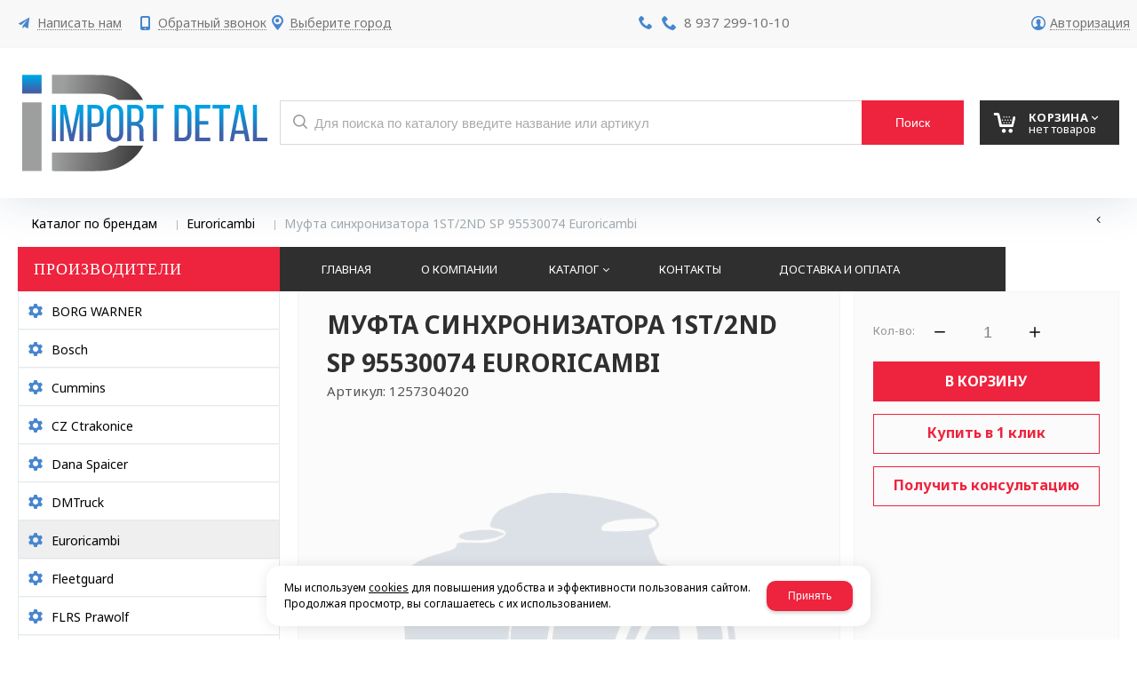

--- FILE ---
content_type: text/html; charset=utf-8
request_url: https://import-detal.ru/catalog/Euroricambi/mufta-sinhronizatora-1ST2ND-SP-95530074-Euroricambi-b548d06d.html
body_size: 13266
content:

<!DOCTYPE html>
<html lang="ru" prefix="og: http://ogp.me/ns#">
<head>
    <meta charset="utf-8">
	<title>Муфта синхронизатора 1ST/2ND SP 95530074 Euroricambi / Euroricambi / Каталог по брендам / Импорт Деталь</title>
	
	
		
		<meta name="robots" content="index, follow" />
        <meta name="yandex" content="index, follow" />
        <meta name="googlebot" content="index, follow" />
		<meta name='Description' content=''>
	<meta name='Keywords' content=''>

	
	<meta name="format-detection" content="telephone=no">

	<meta property="og:locale" content="ru_RU" />
	<meta property='og:type' content='website'/>
   	<meta property='og:url' content='https://import-detal.ru/catalog/Euroricambi/mufta-sinhronizatora-1ST2ND-SP-95530074-Euroricambi-b548d06d.html'/>

	
	<meta property='og:title' content='Муфта синхронизатора 1ST/2ND SP 95530074 Euroricambi' />
	
		
	<meta name='viewport' content='width=device-width,initial-scale=1.0'>	
	<link rel='icon' href='/a/importdetalru/files/favicon.png' type='image/x-icon'><link rel='shortcut icon' href='/a/importdetalru/files/favicon.png' type='image/x-icon'>

	

		<link rel="canonical" href="https://import-detal.ru/catalog/Euroricambi/mufta-sinhronizatora-1ST2ND-SP-95530074-Euroricambi-b548d06d.html"/>
	<script src="/js/jquery-2.1.4.min.js"></script>
	
	<meta name="yandex-verification" content="4ddaecdaa80be84e" />
<meta name="google-site-verification" content="X1HgZoEweTiJef3GN9kxsFtGeqCk87Ef0ttGrz6Q1Vg" />
<!-- Global site tag (gtag.js) - Google Analytics -->
<script async src="https://www.googletagmanager.com/gtag/js?id=UA-107710545-35"></script>
<script>
  window.dataLayer = window.dataLayer || [];
  function gtag(){dataLayer.push(arguments);}
  gtag('js', new Date());

  gtag('config', 'UA-107710545-35');
</script>
	<link href='/css/bannerslider.css' rel='Stylesheet' type='text/css'>	<LINK href='/css/grid1000.css' rel='Stylesheet' type='text/css'>
	<LINK href='/css/grid1200.css' media='screen and (min-width:1280px)' rel='Stylesheet' type='text/css'>	<link href="//import-detal.ru/css/style.css?v=1758701225" rel='Stylesheet' type='text/css'>
	<LINK href='/css/mobile.css?v=1746445220' media="screen and (max-width:780px)" rel='Stylesheet' type='text/css'>	<LINK href='/a/importdetalru/bc_custom.min.css?v=1747232302' rel='Stylesheet' type='text/css'>

	
	<meta name='theme-color' content='#ee233d'>
</head>


<body data-metrikaid='46651578' data-sub='272688' data-catalogue='112' data-class='2001' data-nc_ctpl='' data-kopeek='1'  class='page272688obj class2001obj pageobj shema1  subdiv-catalog subdiv-Euroricambi this-Euroricambi sitew1200  notauth  innerpage st112 page272688 item5016246 class2001 level2 targcookie nocity left-have design-no editor-2'>
	<!--<div id="page-preloader"></div>-->
	<section id='mobile-panel' class='mobyes mainmenubg mpanel-linemenu'>
				<div class='mpanel-first'>
					<div class='mpanel-item mpanel-menu' onclick='load.clickItem("#mobile-menu")'><span>меню</span></div>
				</div>
				<div class='mpanel-second'>
					<div class='mpanel-item mpanel-info'></div>
					<div class='mpanel-item mpanel-search' onclick='load.clickItem("#mobile-search")'></div>
					
					<div class='mpanel-item mpanel-cart '>
					<span class='mpanel-cart-count'>0</span>
				</div>
				</div>
			</section>
			<section id='mobile-menu' class='mobyes'>
					<div class='menu-close' onclick='load.itemClose("#mobile-menu")'>✕</div>
					<div class='mobile-menu-body' data-loaditem='/bc/modules/default/index.php?user_action=mobile_menu'>
						
					</div>
				</section>
			
			
			<section id='mobile-search' class='mainmenubg mobyes'>
							<form rel='nofollow' action='/search/' method='get' >
								<div class='msearch-clear '>✕</div>
								<span class='msearch-input'>
									<input value='' type='text' name='find' placeholder='Искать товары' autocomplete='off'>
								</span>
								<span class='msearch-btn'><input type='submit' class='submit' value='Поиск'></span>
							</form>
						</section>	<div id='site'>
		<div class='topfix'></div>
		<div id='main'>

			<section data-zone='3549' data-name='Меню' id='zone7' data-id='7' class='zone cb'><div 0 class='zone-bg ' ></div><div class='container container_12  cb'><section class='blocks  grid_4  type-block-3 menu-type- notitle blk_nomarg_head blk_nomarg_cont blk_nomarg_cont_lr_b blk_nomarg_cont_lr_h start ' data-prior='0' data-blockid='16' id='block16' data-width='4' data-sub='18158' data-admid='8664' data-cc='18429' ><article class='cb blk_body'><div class='blk_body_wrap'><div class='cb tel_links'>

		

		

		
		<div class='tel_lnk_btn'>

			
				<div class='regper_link iconsCol icons i_sendmail'>
					<a rel='nofollow' href='#feedback' data-lc-href='/feedback/?isNaked=1' class='link-feedback' title='Написать нам' data-rel='lightcase' data-maxwidth='380' data-groupclass='feedback modal-form' data-metr='mailtoplink'>Написать нам</a>
				</div>
			

			
				<div class='regper_link iconsCol icons i_call'>
					<a rel='nofollow' href='#' data-lc-href='/callme/?isNaked=1' class='link-callme' title='Обратный звонок' data-rel='lightcase' data-maxwidth='390' data-groupclass='callme modal-form' data-metr='calltoplink'>Обратный звонок</a>
				</div>
			

			
				<div class='regper_link iconsCol icons i_city'><a
				href='#' data-lc-href='/bc/modules/default/index.php?user_action=citylist'
				title='Выберите город'
				data-rel='lightcase'
				class='targeting-a '
				data-maxwidth='300'
				data-groupclass='modal-targeting targeting-min modal-nopadding'
			>Выберите город</a></div>
			


			

			

			
		</div>
		

	</div></div></article></section><!-- /not cache 16 --><section class='blocks  grid_4  type-block-3 menu-type- notitle blk_nomarg_head blk_nomarg_cont blk_nomarg_cont_lr_b blk_nomarg_cont_lr_h' data-prior='1' data-blockid='17' id='block17' data-width='4' data-sub='18158' data-admid='8665' data-cc='18429' ><article class='cb blk_body'><div class='blk_body_wrap'><div class='cb tel_links'>

		

		
			<div class='tel_lnk_phone cb'>
				<div class='tel_lp_item icons iconsCol i_tel'><a href='tel:89372991010' class='link-tel-1' data-metr='headphone'> 8 937 299-10-10</a>
				</div>

				

			</div>

		

	</div></div></article></section><!-- /not cache 17 --><section class='blocks  grid_4  type-block-3 menu-type- notitle blk_nomarg_cont_lr_b blk_nomarg_cont_lr_h end ' data-prior='2' data-blockid='36' id='block36' data-width='4' data-sub='18158' data-admid='8680' data-cc='18429' ><article class='cb blk_body'><div class='blk_body_wrap'><div class='cb tel_links'>

		

		

		
		<div class='tel_lnk_btn'>

			

			

			


			
				<div class='regper_link iconsCol icons i_user2'>
					<a rel='nofollow' href='#' data-lc-href='/profile/?isNaked=1' title='Вход' data-rel='lightcase' data-maxwidth='320' data-groupclass='login'>Авторизация</a>
				</div>
			

			

			
		</div>
		

	</div></div></article></section><!-- /not cache 36 --></div></section><section data-zone='3558' data-name='Шапка' id='zone1' data-id='1' class='zone cb zone-fixtop'><div 0 class='zone-bg ' ></div><header id='header' class='container container_12  cb'><section class='blocks  grid_3  type-block-1 menu-type- class2047 notitle blk_nomarg_head blk_nomarg_cont blk_nomarg_cont_lr_b blk_nomarg_cont_lr_h start ' data-prior='7' data-blockid='15' id='block15' data-width='3' data-sub='18158' data-admid='8663' data-cc='18429' ><article class='cb blk_body'><div class='blk_body_wrap'><div class=txt>
<div class="obj  obj320">    <a href='/' class='logosite'>
              <div class='logo-img'>
            <img src='/a/importdetalru/files/18184/18454/logo1.svg' alt='Импорт Деталь'>
        </div>
              </a>
  </div>

</div></div></article></section><!-- /not cache 15 --><section class='blocks  smallcart grid_2  basket_mini_open_border_solid type-block-1 menu-type- class2005 nc2006 notitle blk_nomarg_head blk_nomarg_cont blk_nomarg_cont_lr_b blk_nomarg_cont_lr_h' data-prior='8' data-blockid='5' id='block5' data-width='2' data-sub='18158' data-admid='8654' data-cc='18429' ><article class='cb blk_body'><div class='blk_body_wrap'><div class='basket_mini' data-minicart='1'>
			<div class='basket_mini_rel'>
                <a rel='nofollow' href='/cart/' class='basket_mini_open  '>
				    <div class='basket_mini_a'>
                        <span class='icons iconsCol i_cart1 basket_m_button'>Корзина</span>
                        <span class='none minicartCount2'>0</span>
                    </div>
				    <span class='basket_m_price'>нет товаров</span>
                </a>
				<div class='basket_m_spisok' style='white-space:nowrap;'><div class='basket_m_spisok2'>
					Вы можете положить сюда<br>товары из <a href='/catalog/'>каталог</a>
				</div></div>
			</div>
		</div>
</div></article></section><!-- /not cache 5 --><section class='blocks  grid_7  type-block-1 menu-type- blk-search class2001 nc2019 notitle blk_padding blk_nomarg_cont end ' data-prior='9' data-blockid='33' id='block33' data-width='7' data-sub='18158' data-admid='8677' data-cc='18429' ><article class='cb blk_body'><div class='blk_body_wrap'>  <div class="header_search">
    <form class='searchform  iconsCol' action='/search/' method='get'
      >
      <div class='searchform-inp'>
        <input class='inp' value='' type=text autocomplete="off" name=find
          placeholder='Для поиска по каталогу введите название или артикул'>
      </div>
      <span class="btn-strt search_btn"><input type=submit class=submit
          value='Поиск'></span>

          </form>
  </div>
</div></article></section><!-- /not cache 33 --></header></section>
			<section id='center'>
				<div class='centerwrap container container_12'>

				<section class='line_info'><ul class='xleb' itemscope itemtype='http://schema.org/BreadcrumbList'><li class='xleb-item --/catalog/--'>
	<span itemscope='' itemprop='itemListElement' itemtype='http://schema.org/ListItem'>
		<span itemprop='name'>
			<a href='/catalog/' itemprop='item'>Каталог по брендам<span class='xleb-close'></span></a>
		</span>
		<meta itemprop='position' content='1'>
	</span>
</li><li class='xleb-item --/catalog/Euroricambi/--'>
	<span itemscope='' itemprop='itemListElement' itemtype='http://schema.org/ListItem'>
		<span itemprop='name'>
			<a href='/catalog/Euroricambi/' itemprop='item'>Euroricambi<span class='xleb-close'></span></a>
		</span>
		<meta itemprop='position' content='2'>
	</span>
</li><li class='xleb-item'>
	<span itemscope='' itemprop='itemListElement' itemtype='http://schema.org/ListItem'>
		<span itemprop='name'>
			<link href='/catalog/Euroricambi/mufta-sinhronizatora-1ST2ND-SP-95530074-Euroricambi-b548d06d.html' itemprop='item'>
			Муфта синхронизатора 1ST/2ND SP 95530074 Euroricambi<span class='xleb-close'></span>
		</span>
		<meta itemprop='position' content='3'>
	</span>
</li></ul><span>
								<a href='/catalog/Euroricambi/' class='back_catalog icons i_left'>
									
								</a>
							</span></section>
				
				<section id='sidebar' data-zone='3553' data-id='2' data-width='3' data-name='Зона слева' class='zone zone2 grid_3 start'><div class='container-zone'><section class='blocks  grid_3  type-block-2 menu-type-20 submenublock thismenu submenutype20 nomob blk-menu-left blk_nomarg_head blk_nomarg_cont blk_nomarg_cont_lr_b blk_nomarg_cont_lr_h start end ' data-prior='11' data-blockid='11' id='block11' data-width='3' data-sub='18158' data-admid='8659' data-cc='18429' ><header class='blk_head '>
								<div class='h2'>ПРОИЗВОДИТЕЛИ</div>
								</header><article class='cb blk_body'><div class='blk_body_wrap'><ul class='menu-img-no menu-dashed-no menu-decoration-no menu_catalog'><li class=' lang_true sub162409'>
							<a data-o='0' data-sub='162409' href='/catalog/BORG-WARNER/'>
								
								<span class='menu_title'><span class='menu-tit'>BORG WARNER</span><span class='menu-sub'></span></span>
								<span class='menu_arrow'></span>
							</a></li><li class=' lang_true sub22374'>
							<a data-o='0' data-sub='22374' href='/catalog/Bosch/'>
								
								<span class='menu_title'><span class='menu-tit'>Bosch</span><span class='menu-sub'></span></span>
								<span class='menu_arrow'></span>
							</a></li><li class=' lang_true sub22375'>
							<a data-o='0' data-sub='22375' href='/catalog/Cummins/'>
								
								<span class='menu_title'><span class='menu-tit'>Cummins</span><span class='menu-sub'></span></span>
								<span class='menu_arrow'></span>
							</a></li><li class=' lang_true sub22376'>
							<a data-o='0' data-sub='22376' href='/catalog/CZ-Ctrakonice/'>
								
								<span class='menu_title'><span class='menu-tit'>CZ Ctrakonice</span><span class='menu-sub'></span></span>
								<span class='menu_arrow'></span>
							</a></li><li class=' lang_true sub277649'>
							<a data-o='0' data-sub='277649' href='/catalog/Dana-Spaicer/'>
								
								<span class='menu_title'><span class='menu-tit'>Dana Spaicer</span><span class='menu-sub'></span></span>
								<span class='menu_arrow'></span>
							</a></li><li class=' lang_true sub267972'>
							<a data-o='0' data-sub='267972' href='/catalog/DMTruck/'>
								
								<span class='menu_title'><span class='menu-tit'>DMTruck</span><span class='menu-sub'></span></span>
								<span class='menu_arrow'></span>
							</a></li><li class='active sub272688'>
							<a data-o='0' data-sub='272688' href='/catalog/Euroricambi/'>
								
								<span class='menu_title'><span class='menu-tit'>Euroricambi</span><span class='menu-sub'></span></span>
								<span class='menu_arrow'></span>
							</a></li><li class=' lang_true sub22378'>
							<a data-o='0' data-sub='22378' href='/catalog/Fleetguard/'>
								
								<span class='menu_title'><span class='menu-tit'>Fleetguard</span><span class='menu-sub'></span></span>
								<span class='menu_arrow'></span>
							</a></li><li class=' lang_true sub22379'>
							<a data-o='0' data-sub='22379' href='/catalog/FLRS-Prawolf/'>
								
								<span class='menu_title'><span class='menu-tit'>FLRS Prawolf</span><span class='menu-sub'></span></span>
								<span class='menu_arrow'></span>
							</a></li><li class=' lang_true sub22380'>
							<a data-o='0' data-sub='22380' href='/catalog/Freudenberg-Simrit/'>
								
								<span class='menu_title'><span class='menu-tit'>Freudenberg Simrit</span><span class='menu-sub'></span></span>
								<span class='menu_arrow'></span>
							</a></li><li class=' lang_true sub22381'>
							<a data-o='0' data-sub='22381' href='/catalog/GWB/'>
								
								<span class='menu_title'><span class='menu-tit'>GWB</span><span class='menu-sub'></span></span>
								<span class='menu_arrow'></span>
							</a></li><li class=' lang_true sub22382'>
							<a data-o='0' data-sub='22382' href='/catalog/HALDEX/'>
								
								<span class='menu_title'><span class='menu-tit'>HALDEX</span><span class='menu-sub'></span></span>
								<span class='menu_arrow'></span>
							</a></li><li class=' lang_true sub22384'>
							<a data-o='0' data-sub='22384' href='/catalog/JOST/'>
								
								<span class='menu_title'><span class='menu-tit'>JOST</span><span class='menu-sub'></span></span>
								<span class='menu_arrow'></span>
							</a></li><li class=' lang_true sub22385'>
							<a data-o='0' data-sub='22385' href='/catalog/Kacmazlar/'>
								
								<span class='menu_title'><span class='menu-tit'>Kacmazlar</span><span class='menu-sub'></span></span>
								<span class='menu_arrow'></span>
							</a></li><li class=' lang_true sub22386'>
							<a data-o='0' data-sub='22386' href='/catalog/KNORR-BREMSE/'>
								
								<span class='menu_title'><span class='menu-tit'>KNORR-BREMSE</span><span class='menu-sub'></span></span>
								<span class='menu_arrow'></span>
							</a></li><li class=' lang_true sub22387'>
							<a data-o='0' data-sub='22387' href='/catalog/Kongsberg/'>
								
								<span class='menu_title'><span class='menu-tit'>Kongsberg</span><span class='menu-sub'></span></span>
								<span class='menu_arrow'></span>
							</a></li><li class=' lang_true sub22388'>
							<a data-o='0' data-sub='22388' href='/catalog/MADARA/'>
								
								<span class='menu_title'><span class='menu-tit'>MADARA</span><span class='menu-sub'></span></span>
								<span class='menu_arrow'></span>
							</a></li><li class=' lang_true sub22389'>
							<a data-o='0' data-sub='22389' href='/catalog/MANNHUMMEL/'>
								
								<span class='menu_title'><span class='menu-tit'>MANN+HUMMEL</span><span class='menu-sub'></span></span>
								<span class='menu_arrow'></span>
							</a></li><li class=' lang_true sub22390'>
							<a data-o='0' data-sub='22390' href='/catalog/MEI/'>
								
								<span class='menu_title'><span class='menu-tit'>MEI</span><span class='menu-sub'></span></span>
								<span class='menu_arrow'></span>
							</a></li><li class=' lang_true sub22391'>
							<a data-o='0' data-sub='22391' href='/catalog/Mercedes/'>
								
								<span class='menu_title'><span class='menu-tit'>Mercedes</span><span class='menu-sub'></span></span>
								<span class='menu_arrow'></span>
							</a></li><li class=' lang_true sub22392'>
							<a data-o='0' data-sub='22392' href='/catalog/OMFB/'>
								
								<span class='menu_title'><span class='menu-tit'>OMFB</span><span class='menu-sub'></span></span>
								<span class='menu_arrow'></span>
							</a></li><li class=' lang_true sub22394'>
							<a data-o='0' data-sub='22394' href='/catalog/RBL/'>
								
								<span class='menu_title'><span class='menu-tit'>RBL</span><span class='menu-sub'></span></span>
								<span class='menu_arrow'></span>
							</a></li><li class=' lang_true sub22395'>
							<a data-o='0' data-sub='22395' href='/catalog/Sachs/'>
								
								<span class='menu_title'><span class='menu-tit'>Sachs</span><span class='menu-sub'></span></span>
								<span class='menu_arrow'></span>
							</a></li><li class=' lang_true sub22396'>
							<a data-o='0' data-sub='22396' href='/catalog/Schwitzer/'>
								
								<span class='menu_title'><span class='menu-tit'>Schwitzer</span><span class='menu-sub'></span></span>
								<span class='menu_arrow'></span>
							</a></li><li class=' lang_true sub22397'>
							<a data-o='0' data-sub='22397' href='/catalog/Siemens/'>
								
								<span class='menu_title'><span class='menu-tit'>Siemens</span><span class='menu-sub'></span></span>
								<span class='menu_arrow'></span>
							</a></li><li class=' lang_true sub22402'>
							<a data-o='0' data-sub='22402' href='/catalog/TIRSAN-KARDAN/'>
								
								<span class='menu_title'><span class='menu-tit'>TIRSAN KARDAN</span><span class='menu-sub'></span></span>
								<span class='menu_arrow'></span>
							</a></li><li class=' lang_true sub22403'>
							<a data-o='0' data-sub='22403' href='/catalog/UFI-Filters-SpA/'>
								
								<span class='menu_title'><span class='menu-tit'>UFI Filters SpA</span><span class='menu-sub'></span></span>
								<span class='menu_arrow'></span>
							</a></li><li class=' lang_true sub22404'>
							<a data-o='0' data-sub='22404' href='/catalog/WABCO/'>
								
								<span class='menu_title'><span class='menu-tit'>WABCO</span><span class='menu-sub'></span></span>
								<span class='menu_arrow'></span>
							</a></li><li class=' lang_true sub22405'>
							<a data-o='0' data-sub='22405' href='/catalog/Williams-Controls/'>
								
								<span class='menu_title'><span class='menu-tit'>Williams Controls</span><span class='menu-sub'></span></span>
								<span class='menu_arrow'></span>
							</a></li><li class=' lang_true sub22406'>
							<a data-o='0' data-sub='22406' href='/catalog/ZF/'>
								
								<span class='menu_title'><span class='menu-tit'>ZF</span><span class='menu-sub'></span></span>
								<span class='menu_arrow'></span>
							</a></li><li class=' lang_true sub22407'>
							<a data-o='0' data-sub='22407' href='/catalog/ZF-Lenksysteme/'>
								
								<span class='menu_title'><span class='menu-tit'>ZF Lenksysteme</span><span class='menu-sub'></span></span>
								<span class='menu_arrow'></span>
							</a></li><li class=' lang_true sub22408'>
							<a data-o='0' data-sub='22408' href='/catalog/ZF-kpp/'>
								
								<span class='menu_title'><span class='menu-tit'>ZF КПП</span><span class='menu-sub'></span></span>
								<span class='menu_arrow'></span>
							</a></li><li class=' lang_true sub22409'>
							<a data-o='0' data-sub='22409' href='/catalog/dvigateli-Cummins/'>
								
								<span class='menu_title'><span class='menu-tit'>Двигатели Cummins</span><span class='menu-sub'></span></span>
								<span class='menu_arrow'></span>
							</a></li><li class=' lang_true sub281746'>
							<a data-o='0' data-sub='281746' href='/catalog/kamz/'>
								
								<span class='menu_title'><span class='menu-tit'>КАМАЗ</span><span class='menu-sub'></span></span>
								<span class='menu_arrow'></span>
							</a></li><li class=' lang_true sub152118'>
							<a data-o='0' data-sub='152118' href='/catalog/prochee/'>
								
								<span class='menu_title'><span class='menu-tit'>Прочее</span><span class='menu-sub'></span></span>
								<span class='menu_arrow'></span>
							</a></li><li class=' lang_true sub22412'>
							<a data-o='0' data-sub='22412' href='/catalog/rrt/'>
								
								<span class='menu_title'><span class='menu-tit'>РРТ</span><span class='menu-sub'></span></span>
								<span class='menu_arrow'></span>
							</a></li></ul></div></article></section><!-- /not cache 11 --></div></section>				<section id='content' class='end  grid_9'>
				    <section class='zone zone3 cb' data-zone='3550' data-id='3'  data-width='9'><div class='container-zone'><section class='blocks  grid_7  type-block-2 menu-type-1 mainmenu thismenu submenutype1 nomob blk-menu-header notitle blk_nomarg_cont start ' data-prior='19' data-blockid='2' id='block2' data-width='7' data-sub='18158' data-admid='8651' data-cc='18429' ><article class='cb blk_body'><div class='blk_body_wrap'><nav class='header_bot elwidth100 menu-img-no'><ul class='header_menu'>


<li class='  '>
<a data-o='0' title='Главная' href='/'><span class='mn_sp_1 '><span>  Главная</span></span></a>
</li>


<li class='  '>
<a data-o='0' title='О компании' href='/about/'><span class='mn_sp_1 '><span>  О компании</span></span></a>
</li>


<li class=' menu-drop '><ul class='h_menu_sec'><li class='lang_true sub112375 222 '><a data-o='0' title='Вентиляторы' href='/zapchasti/ventilyatory/'><span class='mn_sp_2'><span>Вентиляторы</span></span></a> </li> <li class='lang_true sub112376 222 '><a data-o='0' title='Блоки управления' href='/zapchasti/bloki-upravleniya/'><span class='mn_sp_2'><span>Блоки управления</span></span></a> </li> <li class='lang_true sub112377 222 '><a data-o='0' title='Аккумуляторы' href='/zapchasti/akkumulyatory/'><span class='mn_sp_2'><span>Аккумуляторы</span></span></a> </li> <li class='lang_true sub112378 222 '><a data-o='0' title='Генераторы' href='/zapchasti/generatory/'><span class='mn_sp_2'><span>Генераторы</span></span></a> </li> <li class='lang_true sub112379 222 '><a data-o='0' title='Клапаны' href='/zapchasti/klapany/'><span class='mn_sp_2'><span>Клапаны</span></span></a> </li> <li class='lang_true sub112380 222 '><a data-o='0' title='Оптика' href='/zapchasti/optika/'><span class='mn_sp_2'><span>Оптика</span></span></a> </li> <li class='lang_true sub112381 222 '><a data-o='0' title='Подшипники' href='/zapchasti/podshipniki/'><span class='mn_sp_2'><span>Подшипники</span></span></a> </li> <li class='lang_true sub112382 222 '><a data-o='0' title='Распылители' href='/zapchasti/raspyliteli/'><span class='mn_sp_2'><span>Распылители</span></span></a> </li> <li class='lang_true sub112383 222 '><a data-o='0' title='Ремкомплекты' href='/zapchasti/remkomplekty/'><span class='mn_sp_2'><span>Ремкомплекты</span></span></a> </li> <li class='lang_true sub112384 222 '><a data-o='0' title='Сальники' href='/zapchasti/salniki/'><span class='mn_sp_2'><span>Сальники</span></span></a> </li> <li class='lang_true sub112385 222 '><a data-o='0' title='Стартеры' href='/zapchasti/startery/'><span class='mn_sp_2'><span>Стартеры</span></span></a> </li> <li class='lang_true sub112386 222 '><a data-o='0' title='ТНВД' href='/zapchasti/tnvd/'><span class='mn_sp_2'><span>ТНВД</span></span></a> </li> <li class='lang_true sub112387 222 '><a data-o='0' title='Блок цилиндров' href='/zapchasti/blok-cilindrov/'><span class='mn_sp_2'><span>Блок цилиндров</span></span></a> </li> <li class='lang_true sub112388 222 '><a data-o='0' title='Болты' href='/zapchasti/bolty/'><span class='mn_sp_2'><span>Болты</span></span></a> </li> <li class='lang_true sub112389 222 '><a data-o='0' title='Валы' href='/zapchasti/valy/'><span class='mn_sp_2'><span>Валы</span></span></a> </li> <li class='lang_true sub112391 222 '><a data-o='0' title='Втулки' href='/zapchasti/vtulki/'><span class='mn_sp_2'><span>Втулки</span></span></a> </li> <li class='lang_true sub112392 222 '><a data-o='0' title='Гайки' href='/zapchasti/gajki/'><span class='mn_sp_2'><span>Гайки</span></span></a> </li> <li class='lang_true sub112394 222 '><a data-o='0' title='Гильзы' href='/zapchasti/gilzy/'><span class='mn_sp_2'><span>Гильзы</span></span></a> </li> <li class='lang_true sub112395 222 '><a data-o='0' title='Держатели' href='/zapchasti/derzhateli/'><span class='mn_sp_2'><span>Держатели</span></span></a> </li> <li class='lang_true sub112396 222 '><a data-o='0' title='Жгуты' href='/zapchasti/zhguty/'><span class='mn_sp_2'><span>Жгуты</span></span></a> </li> <li class='lang_true sub112397 222 '><a data-o='0' title='Зажимы' href='/zapchasti/zazhimy/'><span class='mn_sp_2'><span>Зажимы</span></span></a> </li> <li class='lang_true sub112398 222 '><a data-o='0' title='Картеры' href='/zapchasti/kartery/'><span class='mn_sp_2'><span>Картеры</span></span></a> </li> <li class='lang_true sub112399 222 '><a data-o='0' title='Коллекторы' href='/zapchasti/kollektory/'><span class='mn_sp_2'><span>Коллекторы</span></span></a> </li> <li class='lang_true sub112400 222 '><a data-o='0' title='Кольца' href='/zapchasti/kolca/'><span class='mn_sp_2'><span>Кольца</span></span></a> </li> <li class='lang_true sub112401 222 '><a data-o='0' title='Прокладки' href='/zapchasti/prokladki/'><span class='mn_sp_2'><span>Прокладки</span></span></a> </li> <li class='lang_true sub112402 222 '><a data-o='0' title='Компрессоры' href='/zapchasti/kompressory/'><span class='mn_sp_2'><span>Компрессоры</span></span></a> </li> <li class='lang_true sub112403 222 '><a data-o='0' title='Коромысла' href='/zapchasti/koromysla/'><span class='mn_sp_2'><span>Коромысла</span></span></a> </li> <li class='lang_true sub112404 222 '><a data-o='0' title='Форсунки' href='/zapchasti/forsunki/'><span class='mn_sp_2'><span>Форсунки</span></span></a> </li> <li class='lang_true sub112405 222 '><a data-o='0' title='Сцепление' href='/zapchasti/sceplenie/'><span class='mn_sp_2'><span>Сцепление</span></span></a> </li> <li class='lang_true sub112406 222 '><a data-o='0' title='Термостаты' href='/zapchasti/termostaty/'><span class='mn_sp_2'><span>Термостаты</span></span></a> </li> <li class='lang_true sub112407 222 '><a data-o='0' title='Кронштейны' href='/zapchasti/kronshtejny/'><span class='mn_sp_2'><span>Кронштейны</span></span></a> </li> <li class='lang_true sub112408 222 '><a data-o='0' title='Крышки' href='/zapchasti/kryshki/'><span class='mn_sp_2'><span>Крышки</span></span></a> </li> <li class='lang_true sub112409 222 '><a data-o='0' title='Маховики' href='/zapchasti/mahoviki/'><span class='mn_sp_2'><span>Маховики</span></span></a> </li> <li class='lang_true sub112410 222 '><a data-o='0' title='Направляющие' href='/zapchasti/napravlyayucshie/'><span class='mn_sp_2'><span>Направляющие</span></span></a> </li> <li class='lang_true sub112411 222 '><a data-o='0' title='Насосы' href='/zapchasti/nasosy/'><span class='mn_sp_2'><span>Насосы</span></span></a> </li> <li class='lang_true sub112412 222 '><a data-o='0' title='Опоры' href='/zapchasti/opory/'><span class='mn_sp_2'><span>Опоры</span></span></a> </li> <li class='lang_true sub112413 222 '><a data-o='0' title='Оси' href='/zapchasti/osi/'><span class='mn_sp_2'><span>Оси</span></span></a> </li> <li class='lang_true sub112414 222 '><a data-o='0' title='Пальцы' href='/zapchasti/palcy/'><span class='mn_sp_2'><span>Пальцы</span></span></a> </li> <li class='lang_true sub112415 222 '><a data-o='0' title='Патрубки, трубки' href='/zapchasti/patrubki/'><span class='mn_sp_2'><span>Патрубки, трубки</span></span></a> </li> <li class='lang_true sub112416 222 '><a data-o='0' title='Поддоны' href='/zapchasti/poddony/'><span class='mn_sp_2'><span>Поддоны</span></span></a> </li> <li class='lang_true sub112417 222 '><a data-o='0' title='Подогреватели' href='/zapchasti/podogrevateli/'><span class='mn_sp_2'><span>Подогреватели</span></span></a> </li> <li class='lang_true sub112418 222 '><a data-o='0' title='Поршни' href='/zapchasti/porshni/'><span class='mn_sp_2'><span>Поршни</span></span></a> </li> <li class='lang_true sub112419 222 '><a data-o='0' title='Пробки' href='/zapchasti/probki/'><span class='mn_sp_2'><span>Пробки</span></span></a> </li> <li class='lang_true sub112420 222 '><a data-o='0' title='Рампы' href='/zapchasti/rampy/'><span class='mn_sp_2'><span>Рампы</span></span></a> </li> <li class='lang_true sub112421 222 '><a data-o='0' title='Ремни' href='/zapchasti/remni/'><span class='mn_sp_2'><span>Ремни</span></span></a> </li> <li class='lang_true sub112422 222 '><a data-o='0' title='Ролики' href='/zapchasti/roliki/'><span class='mn_sp_2'><span>Ролики</span></span></a> </li> <li class='lang_true sub112423 222 '><a data-o='0' title='Седла' href='/zapchasti/sedla/'><span class='mn_sp_2'><span>Седла</span></span></a> </li> <li class='lang_true sub112424 222 '><a data-o='0' title='Уплотнители' href='/zapchasti/uplotniteli/'><span class='mn_sp_2'><span>Уплотнители</span></span></a> </li> <li class='lang_true sub112425 222 '><a data-o='0' title='Фиттинги' href='/zapchasti/fittingi/'><span class='mn_sp_2'><span>Фиттинги</span></span></a> </li> <li class='lang_true sub112426 222 '><a data-o='0' title='Хомуты' href='/zapchasti/homuty/'><span class='mn_sp_2'><span>Хомуты</span></span></a> </li> <li class='lang_true sub112427 222 '><a data-o='0' title='Шайбы' href='/zapchasti/shajby/'><span class='mn_sp_2'><span>Шайбы</span></span></a> </li> <li class='lang_true sub112428 222 '><a data-o='0' title='Шатуны' href='/zapchasti/shatuny/'><span class='mn_sp_2'><span>Шатуны</span></span></a> </li> <li class='lang_true sub112429 222 '><a data-o='0' title='Шестерни' href='/zapchasti/shesterni/'><span class='mn_sp_2'><span>Шестерни</span></span></a> </li> <li class='lang_true sub112430 222 '><a data-o='0' title='Шкивы' href='/zapchasti/shkivy/'><span class='mn_sp_2'><span>Шкивы</span></span></a> </li> <li class='lang_true sub112431 222 '><a data-o='0' title='Шланги' href='/zapchasti/shlangi/'><span class='mn_sp_2'><span>Шланги</span></span></a> </li> <li class='lang_true sub112432 222 '><a data-o='0' title='Фильтры' href='/zapchasti/filtry/'><span class='mn_sp_2'><span>Фильтры</span></span></a> </li> <li class='lang_true sub112433 222 '><a data-o='0' title='Манжеты' href='/zapchasti/manzhety/'><span class='mn_sp_2'><span>Манжеты</span></span></a> </li> <li class='lang_true sub112434 222 '><a data-o='0' title='Тормозная система' href='/zapchasti/tormoznaya-sistema/'><span class='mn_sp_2'><span>Тормозная система</span></span></a> </li> <li class='lang_true sub112435 222 '><a data-o='0' title='Рычаги' href='/zapchasti/rychagi/'><span class='mn_sp_2'><span>Рычаги</span></span></a> </li> <li class='lang_true sub112436 222 '><a data-o='0' title='Балки' href='/zapchasti/balki/'><span class='mn_sp_2'><span>Балки</span></span></a> </li> <li class='lang_true sub112437 222 '><a data-o='0' title='Редукторы' href='/zapchasti/reduktory/'><span class='mn_sp_2'><span>Редукторы</span></span></a> </li> <li class='lang_true sub112438 222 '><a data-o='0' title='Кулаки' href='/zapchasti/kulaki/'><span class='mn_sp_2'><span>Кулаки</span></span></a> </li> <li class='lang_true sub112439 222 '><a data-o='0' title='Ступицы' href='/zapchasti/stupicy/'><span class='mn_sp_2'><span>Ступицы</span></span></a> </li> <li class='lang_true sub112440 222 '><a data-o='0' title='Цапфы' href='/zapchasti/capfy/'><span class='mn_sp_2'><span>Цапфы</span></span></a> </li> <li class='lang_true sub112441 222 '><a data-o='0' title='Гидроусилители' href='/zapchasti/gidrousiliteli/'><span class='mn_sp_2'><span>Гидроусилители</span></span></a> </li> <li class='lang_true sub112442 222 '><a data-o='0' title='Осушители' href='/zapchasti/osushiteli/'><span class='mn_sp_2'><span>Осушители</span></span></a> </li> <li class='lang_true sub112443 222 '><a data-o='0' title='Вилки' href='/zapchasti/vilki/'><span class='mn_sp_2'><span>Вилки</span></span></a> </li> <li class='lang_true sub112444 222 '><a data-o='0' title='Каретки' href='/zapchasti/karetki/'><span class='mn_sp_2'><span>Каретки</span></span></a> </li> <li class='lang_true sub112445 222 '><a data-o='0' title='Пружины' href='/zapchasti/pruzhiny/'><span class='mn_sp_2'><span>Пружины</span></span></a> </li> <li class='lang_true sub112446 222 '><a data-o='0' title='Сапуны' href='/zapchasti/sapuny/'><span class='mn_sp_2'><span>Сапуны</span></span></a> </li> <li class='lang_true sub112447 222 '><a data-o='0' title='Синхронизаторы' href='/zapchasti/sinhronizatory/'><span class='mn_sp_2'><span>Синхронизаторы</span></span></a> </li> <li class='lang_true sub112448 222 '><a data-o='0' title='Коробки передач' href='/zapchasti/korobki-peredach/'><span class='mn_sp_2'><span>Коробки передач</span></span></a> </li> <li class='lang_true sub112449 222 '><a data-o='0' title='Раздаточные коробки' href='/zapchasti/razdatochnye-korobki/'><span class='mn_sp_2'><span>Раздаточные коробки</span></span></a> </li> <li class='lang_true sub112450 222 '><a data-o='0' title='Двигатели' href='/zapchasti/dvigateli/'><span class='mn_sp_2'><span>Двигатели</span></span></a> </li> </ul>
<a data-o='0' title='Каталог' href='/zapchasti/'><span class='mn_sp_1 '><span>  Каталог</span></span></a>
</li>


<li class=' sub18161 menu-drop active '><ul class='h_menu_sec'><li class='lang_true sub162409 222 '><a data-o='0' title='BORG WARNER' href='/catalog/BORG-WARNER/'><span class='mn_sp_2'><span>BORG WARNER</span></span></a> </li> <li class='lang_true sub152118 222 '><a data-o='0' title='Прочее' href='/catalog/prochee/'><span class='mn_sp_2'><span>Прочее</span></span></a> </li> <li class='lang_true sub267972 222 '><a data-o='0' title='DMTruck' href='/catalog/DMTruck/'><span class='mn_sp_2'><span>DMTruck</span></span></a> </li> <li class='lang_true sub277649 222 '><a data-o='0' title='Dana Spaicer' href='/catalog/Dana-Spaicer/'><span class='mn_sp_2'><span>Dana Spaicer</span></span></a> </li> <li class='lang_true sub22374 222 '><a data-o='0' title='Bosch' href='/catalog/Bosch/'><span class='mn_sp_2'><span>Bosch</span></span></a> </li> <li class='lang_true sub22375 222 '><a data-o='0' title='Cummins' href='/catalog/Cummins/'><span class='mn_sp_2'><span>Cummins</span></span></a> </li> <li class=' lang_true sub272688 active 444 '><a data-o='0' title='Euroricambi' href='/catalog/Euroricambi/'><span class='mn_sp_2'><span>Euroricambi</span></span></a> </li> <li class='lang_true sub22376 222 '><a data-o='0' title='CZ Ctrakonice' href='/catalog/CZ-Ctrakonice/'><span class='mn_sp_2'><span>CZ Ctrakonice</span></span></a> </li> <li class='lang_true sub22378 222 '><a data-o='0' title='Fleetguard' href='/catalog/Fleetguard/'><span class='mn_sp_2'><span>Fleetguard</span></span></a> </li> <li class='lang_true sub22379 222 '><a data-o='0' title='FLRS Prawolf' href='/catalog/FLRS-Prawolf/'><span class='mn_sp_2'><span>FLRS Prawolf</span></span></a> </li> <li class='lang_true sub22380 222 '><a data-o='0' title='Freudenberg Simrit' href='/catalog/Freudenberg-Simrit/'><span class='mn_sp_2'><span>Freudenberg Simrit</span></span></a> </li> <li class='lang_true sub22381 222 '><a data-o='0' title='GWB' href='/catalog/GWB/'><span class='mn_sp_2'><span>GWB</span></span></a> </li> <li class='lang_true sub22382 222 '><a data-o='0' title='HALDEX' href='/catalog/HALDEX/'><span class='mn_sp_2'><span>HALDEX</span></span></a> </li> <li class='lang_true sub22384 222 '><a data-o='0' title='JOST' href='/catalog/JOST/'><span class='mn_sp_2'><span>JOST</span></span></a> </li> <li class='lang_true sub22385 222 '><a data-o='0' title='Kacmazlar' href='/catalog/Kacmazlar/'><span class='mn_sp_2'><span>Kacmazlar</span></span></a> </li> <li class='lang_true sub22386 222 '><a data-o='0' title='KNORR-BREMSE' href='/catalog/KNORR-BREMSE/'><span class='mn_sp_2'><span>KNORR-BREMSE</span></span></a> </li> <li class='lang_true sub22387 222 '><a data-o='0' title='Kongsberg' href='/catalog/Kongsberg/'><span class='mn_sp_2'><span>Kongsberg</span></span></a> </li> <li class='lang_true sub22388 222 '><a data-o='0' title='MADARA' href='/catalog/MADARA/'><span class='mn_sp_2'><span>MADARA</span></span></a> </li> <li class='lang_true sub22389 222 '><a data-o='0' title='MANN+HUMMEL' href='/catalog/MANNHUMMEL/'><span class='mn_sp_2'><span>MANN+HUMMEL</span></span></a> </li> <li class='lang_true sub22390 222 '><a data-o='0' title='MEI' href='/catalog/MEI/'><span class='mn_sp_2'><span>MEI</span></span></a> </li> <li class='lang_true sub22391 222 '><a data-o='0' title='Mercedes' href='/catalog/Mercedes/'><span class='mn_sp_2'><span>Mercedes</span></span></a> </li> <li class='lang_true sub22392 222 '><a data-o='0' title='OMFB' href='/catalog/OMFB/'><span class='mn_sp_2'><span>OMFB</span></span></a> </li> <li class='lang_true sub22394 222 '><a data-o='0' title='RBL' href='/catalog/RBL/'><span class='mn_sp_2'><span>RBL</span></span></a> </li> <li class='lang_true sub22395 222 '><a data-o='0' title='Sachs' href='/catalog/Sachs/'><span class='mn_sp_2'><span>Sachs</span></span></a> </li> <li class='lang_true sub22396 222 '><a data-o='0' title='Schwitzer' href='/catalog/Schwitzer/'><span class='mn_sp_2'><span>Schwitzer</span></span></a> </li> <li class='lang_true sub22397 222 '><a data-o='0' title='Siemens' href='/catalog/Siemens/'><span class='mn_sp_2'><span>Siemens</span></span></a> </li> <li class='lang_true sub22402 222 '><a data-o='0' title='TIRSAN KARDAN' href='/catalog/TIRSAN-KARDAN/'><span class='mn_sp_2'><span>TIRSAN KARDAN</span></span></a> </li> <li class='lang_true sub281746 222 '><a data-o='0' title='КАМАЗ' href='/catalog/kamz/'><span class='mn_sp_2'><span>КАМАЗ</span></span></a> </li> <li class='lang_true sub22403 222 '><a data-o='0' title='UFI Filters SpA' href='/catalog/UFI-Filters-SpA/'><span class='mn_sp_2'><span>UFI Filters SpA</span></span></a> </li> <li class='lang_true sub22404 222 '><a data-o='0' title='WABCO' href='/catalog/WABCO/'><span class='mn_sp_2'><span>WABCO</span></span></a> </li> <li class='lang_true sub22405 222 '><a data-o='0' title='Williams Controls' href='/catalog/Williams-Controls/'><span class='mn_sp_2'><span>Williams Controls</span></span></a> </li> <li class='lang_true sub22406 222 '><a data-o='0' title='ZF' href='/catalog/ZF/'><span class='mn_sp_2'><span>ZF</span></span></a> </li> <li class='lang_true sub22407 222 '><a data-o='0' title='ZF Lenksysteme' href='/catalog/ZF-Lenksysteme/'><span class='mn_sp_2'><span>ZF Lenksysteme</span></span></a> </li> <li class='lang_true sub22408 222 '><a data-o='0' title='ZF КПП' href='/catalog/ZF-kpp/'><span class='mn_sp_2'><span>ZF КПП</span></span></a> </li> <li class='lang_true sub22409 222 '><a data-o='0' title='Двигатели Cummins' href='/catalog/dvigateli-Cummins/'><span class='mn_sp_2'><span>Двигатели Cummins</span></span></a> </li> <li class='lang_true sub22412 222 '><a data-o='0' title='РРТ' href='/catalog/rrt/'><span class='mn_sp_2'><span>РРТ</span></span></a> </li> </ul>
<a data-o='0' title='Каталог по брендам' href='/catalog/'><span class='mn_sp_1'><span>Каталог по брендам</span></span></a>
</li> 


<li class='  '>
<a data-o='0' title='Контакты' href='/contacts/'><span class='mn_sp_1 '><span>  Контакты</span></span></a>
</li>


<li class='  '>
<a data-o='0' title='Доставка и оплата' href='/dostavka-i-oplata/'><span class='mn_sp_1 '><span>  Доставка и оплата</span></span></a>
</li></ul></nav></div></article></section><!-- /not cache 2 --></div></section>
	                  	                  	                  <section class='zone zone4 cb' data-zone='3551' data-id='4'  data-width='9'>
                          <div class='container-zone'>
                              <section class='start end zone-content-all grid_9 typeblock'><article>
                              							  
							                                
                              
                              <div class='zone-content'>                                  								  <div itemscope itemtype='https://schema.org/Product' class='itemcard catalog-item-full item-obj template-type2' data-id='5016246' data-origname='Муфта синхронизатора 1ST/2ND SP 95530074 Euroricambi' data-name='Муфта синхронизатора 1ST/2ND SP 95530074 Euroricambi' data-sub='272688' data-origprice='0' data-price='0' data-cursub='272688' data-count='1' data-origstock='0' data-stock='0' data-hex='dcfcd07e645d245babe887e5e2daa016' data-orighex='dcfcd07e645d245babe887e5e2daa016' data-ves='' >
				<div itemprop='aggregateRating' itemscope itemtype='https://schema.org/AggregateRating' style='display:none;'>
					<meta itemprop='ratingValue' content='4.7'>
					<meta itemprop='reviewCount' content='52'>
				</div>
				
				
					<div class='content_main'>
						<div class='gallery'>
							<h1 itemprop='name' class='title'>Муфта синхронизатора 1ST/2ND SP 95530074 Euroricambi  </h1><meta itemprop='url' content='https://import-detal.ru/catalog/Euroricambi/mufta-sinhronizatora-1ST2ND-SP-95530074-Euroricambi-b548d06d.html' />
							<div class='art1_full art_full'><span class='art_title_full'>Артикул: </span><span class='art_value_full'>1257304020</span></div>
							
							
							<div class='owl-carousel owl-incard'><div class='image-default image-contain image-noimg'><img loading='lazy' src='/images/nophotoBig.png' style='width: 100%;' class='nophoto'></div></div>
							
						</div>
						<div class='content_info'>
							<div class='flags'>
								
								
							</div>
							<div class='card_info_first'>
								<div class='have_item'>
									
								</div>
								<div itemprop='offers' itemscope itemtype='https://schema.org/Offer' class='card_price_info none'>
								<link itemprop='availability' href='https://schema.org/OutOfStock' />	
								<div class='card_price_first'>
									<div class='normal_price '> <meta itemprop='price' content='0'><span class='cen' >0,00</span> <span class='rubl'>Р</span><meta itemprop='priceCurrency' content='RUB'></div>
								</div>
								
								</div>
								
								
								<div class='card_variables'>
									
									
									
								</div>
								<div class='card_btn'>
								<div class='cart-btn incart-typefull2 '>
    										<div class='cart-line line-count'>
    											<div class='cart-line-title'>Кол-во:</div>
    											<div class='cart-line-body'>
    												<div class='cart-line-count'>
    													<input name='count' value='1' type='number'>
    													<span class='icons i_plus incart_up'></span>
    													<span class='icons i_minus incart_down'></span>
    												</div>
    											</div>
    										</div>
    										<a href='/catalog/Euroricambi/mufta-sinhronizatora-1ST2ND-SP-95530074-Euroricambi-b548d06d.html' title='В корзину' data-title='В корзину' class='incart-js mainmenubg icons i_cart' data-metr='addincart'>
    											<span>В корзину</span>
    										</a>
    									</div>
								<div class='fast_buy fast_buy_first'><a data-rel='lightcase' data-maxwidth='390' data-groupclass='buyoneclick' rel='nofollow' href='/cart/add_cart.html?isNaked=1&itemId=5016246' title='Купить в 1 клик'><span class='a_fast'>Купить в 1 клик</span></a></div>
									<div class='fast_buy fast_buy_second'>
											<a rel='nofollow' title='Получить консультацию' data-rel='lightcase' data-metr='mailtoplink' data-maxwidth='380' data-groupclass='feedback modal-form' href='/feedback/?isNaked=1&itemId=5016246'>
												<span class='a_fast'>Получить консультацию</span>
											</a>
										</div>
									
								</div>
								
								
								
								<div itemprop='description' class='none-important'>Муфта синхронизатора 1ST/2ND SP 95530074 Euroricambi  </div>
								<div class='repost'>
															<div class='repost_text'>Поделиться:</div>
															<script src='//yastatic.net/es5-shims/0.0.2/es5-shims.min.js'></script>
															<script src='//yastatic.net/share2/share.js'></script>
															<div class='ya-share2' data-services='vkontakte,facebook,odnoklassniki,moimir,gplus,viber,whatsapp,skype,telegram'></div>
														</div>
							</div>
						</div>
					</div>
						<div id='cart-info' class='cart-info-type1'>
                            <ul class='tabs tabs-border'><li class='tab'><a href='#cart-param'>Описание</a></li><li class='tab'><a href='#cart-param-2'>Характеристики</a></li></ul>
                            <div class='tabs-body'><div id='cart-param'>Купить Муфта синхронизатора 1ST/2ND SP 95530074 Euroricambi вы можете в компании Импорт Деталь, оформив заказ в интернет магазине, или <a class='buy_one_click dotted' href='javascript:void(0);' data-title='Купить в 1 клик' 
                            title='Купить в 1 клик'>
                                отправив заявку</a> 
                                по почте, а также по телефону
                                <span class='text-offis'> 
                                или в 
                                <a href='/contacts/' target='_blank'>
                                офисе компании
                                </a></span>.</div><div id='cart-param-2'><div class=txt><div class='cart-params-all'><div class='cart-param-line'><div class='cart-param-item cart-param-edizm'>
											<span class='cartp-name'>Единица измерения:</span> <span class='cartp-value'>шт</span>
										</div></div></div></div></div></div>
                        </div>
   <section class='blocks start end this block-default block_buywith'>
										<header class='blk_head nopadingLR' data-name-block='full_ponravtext'>
											<div class='h2' data-keyword='full_ponravtext'>Вам может понравиться</div>
										</header>
										<article class='cb blk_body nopadingLR'>
											<div class='blk_body_wrap'>

		<div class='catalog-items owl-carousel template-1' data-sizeitem='215' data-margin='12' data-owl-scrollspeed='' data-owl-nav='1' data-owl-dots='' data-owl-autoplay='' data-totrows='2256'  >


<div itemprop='isSimilarTo' itemscope itemtype='https://schema.org/Product' class='catalog-item obj obj5296641    item-obj type1' data-id='5296641' data-origname='Редуктор заднего моста (мост HL6/пер.отношение 40/13) EURORICAMBI' data-name='Редуктор заднего моста (мост HL6/пер.отношение 40/13) EURORICAMBI' data-sub='272688' data-origprice='0' data-price='0' data-cursub='272688' data-count='1' data-origstock='0' data-stock='0' data-hex='dcfcd07e645d245babe887e5e2daa016' data-orighex='dcfcd07e645d245babe887e5e2daa016' data-ves='' >
							
							<div class='flags'>
								
								
							</div>

							
							<div class='image-default'><a href='/catalog/Euroricambi/reduktor-zadnego-mosta-most-HL6perotnoshenie-4013-EURORICAMBI-04e563f9.html' >
									<img loading='lazy' itemprop='image' src='/images/nophoto.png' alt='Редуктор заднего моста (мост HL6/пер.отношение 40/13) EURORICAMBI' class='nophoto'>
								</a></div>
							<div class='blk_info'>
								<div class='blk_first'>
									
									<div class='blk_name'><a  href='/catalog/Euroricambi/reduktor-zadnego-mosta-most-HL6perotnoshenie-4013-EURORICAMBI-04e563f9.html'><span itemprop='name'>Редуктор заднего моста (мост HL6/пер.отношение 40/13) EURORICAMBI</span></a><meta itemprop='url' content='https://import-detal.ru/catalog/Euroricambi/reduktor-zadnego-mosta-most-HL6perotnoshenie-4013-EURORICAMBI-04e563f9.html' /></div>
									<div class='blk_art blk_art1'><span class='art_title'>Артикул: </span><span class='art_value'>60174000</span></div>
									
									
									
									
									
									
									
									
									<div itemprop='description' class='none-important'>Редуктор заднего моста (мост HL6/пер.отношение 40/13) EURORICAMBI</div>

									<div itemprop='offers' itemscope itemtype='https://schema.org/Offer' class='blk_priceblock none'>
										<link itemprop='availability' href='https://schema.org/OutOfStock' />
									<div class='blk_price normal_price '> <meta itemprop='price' content='0'><span class='cen' >0,00</span> <span class='rubl'>Р</span><meta itemprop='priceCurrency' content='RUB'></div>
									</div>
									
									
									
								</div>
								<div class='blk_second '></div>
								<div class='blk_third'>
									<div class='block_incard'><div class='cart-btn incart-type1 mainmenubg '>
    										<div class='incart-num'>
    											<input name='count' value='1' type='number'>
    											<span class='icons i_plus incart_up'></span>
    											<span class='icons i_minus incart_down'></span>
    										</div>
    										<a href='/catalog/Euroricambi/reduktor-zadnego-mosta-most-HL6perotnoshenie-4013-EURORICAMBI-04e563f9.html' title='В корзину' class='incart-js icons i_cart' data-metr='addincart'>
    											<span>В корзину</span>
    										</a>
    									</div></div>
								</div>
							</div>
							
						</div>

<div itemprop='isSimilarTo' itemscope itemtype='https://schema.org/Product' class='catalog-item obj obj5273866    item-obj type1' data-id='5273866' data-origname='Каретка синхронизатора 95534785 Euroricambi' data-name='Каретка синхронизатора 95534785 Euroricambi' data-sub='272688' data-origprice='0' data-price='0' data-cursub='272688' data-count='1' data-origstock='0' data-stock='0' data-hex='dcfcd07e645d245babe887e5e2daa016' data-orighex='dcfcd07e645d245babe887e5e2daa016' data-ves='' >
							
							<div class='flags'>
								
								
							</div>

							
							<div class='image-default'><a href='/catalog/Euroricambi/karetka-sinhronizatora-95534785-Euroricambi-56819ca1.html' >
									<img loading='lazy' itemprop='image' src='/images/nophoto.png' alt='Каретка синхронизатора 95534785 Euroricambi' class='nophoto'>
								</a></div>
							<div class='blk_info'>
								<div class='blk_first'>
									
									<div class='blk_name'><a  href='/catalog/Euroricambi/karetka-sinhronizatora-95534785-Euroricambi-56819ca1.html'><span itemprop='name'>Каретка синхронизатора 95534785 Euroricambi</span></a><meta itemprop='url' content='https://import-detal.ru/catalog/Euroricambi/karetka-sinhronizatora-95534785-Euroricambi-56819ca1.html' /></div>
									<div class='blk_art blk_art1'><span class='art_title'>Артикул: </span><span class='art_value'>1324304006</span></div>
									
									
									
									
									
									
									
									
									<div itemprop='description' class='none-important'>Каретка синхронизатора 95534785 Euroricambi</div>

									<div itemprop='offers' itemscope itemtype='https://schema.org/Offer' class='blk_priceblock none'>
										<link itemprop='availability' href='https://schema.org/OutOfStock' />
									<div class='blk_price normal_price '> <meta itemprop='price' content='0'><span class='cen' >0,00</span> <span class='rubl'>Р</span><meta itemprop='priceCurrency' content='RUB'></div>
									</div>
									
									
									
								</div>
								<div class='blk_second '></div>
								<div class='blk_third'>
									<div class='block_incard'><div class='cart-btn incart-type1 mainmenubg '>
    										<div class='incart-num'>
    											<input name='count' value='1' type='number'>
    											<span class='icons i_plus incart_up'></span>
    											<span class='icons i_minus incart_down'></span>
    										</div>
    										<a href='/catalog/Euroricambi/karetka-sinhronizatora-95534785-Euroricambi-56819ca1.html' title='В корзину' class='incart-js icons i_cart' data-metr='addincart'>
    											<span>В корзину</span>
    										</a>
    									</div></div>
								</div>
							</div>
							
						</div>

<div itemprop='isSimilarTo' itemscope itemtype='https://schema.org/Product' class='catalog-item obj obj22561005    item-obj type1' data-id='22561005' data-origname='Толкатель 95534729 Euroricambi' data-name='Толкатель 95534729 Euroricambi' data-sub='272688' data-origprice='0' data-price='0' data-cursub='272688' data-count='1' data-origstock='0' data-stock='0' data-hex='dcfcd07e645d245babe887e5e2daa016' data-orighex='dcfcd07e645d245babe887e5e2daa016' data-ves='' >
							
							<div class='flags'>
								
								
							</div>

							
							<div class='image-default'><a href='/catalog/Euroricambi/tolkatel-95534729-Euroricambi-4f094fc5.html' >
									<img loading='lazy' itemprop='image' src='/images/nophoto.png' alt='Толкатель 95534729 Euroricambi' class='nophoto'>
								</a></div>
							<div class='blk_info'>
								<div class='blk_first'>
									
									<div class='blk_name'><a  href='/catalog/Euroricambi/tolkatel-95534729-Euroricambi-4f094fc5.html'><span itemprop='name'>Толкатель 95534729 Euroricambi</span></a><meta itemprop='url' content='https://import-detal.ru/catalog/Euroricambi/tolkatel-95534729-Euroricambi-4f094fc5.html' /></div>
									<div class='blk_art blk_art1'><span class='art_title'>Артикул: </span><span class='art_value'>0501314501</span></div>
									
									
									
									
									
									
									
									
									<div itemprop='description' class='none-important'>Толкатель 95534729 Euroricambi</div>

									<div itemprop='offers' itemscope itemtype='https://schema.org/Offer' class='blk_priceblock none'>
										<link itemprop='availability' href='https://schema.org/OutOfStock' />
									<div class='blk_price normal_price '> <meta itemprop='price' content='0'><span class='cen' >0,00</span> <span class='rubl'>Р</span><meta itemprop='priceCurrency' content='RUB'></div>
									</div>
									
									
									
								</div>
								<div class='blk_second '></div>
								<div class='blk_third'>
									<div class='block_incard'><div class='cart-btn incart-type1 mainmenubg '>
    										<div class='incart-num'>
    											<input name='count' value='1' type='number'>
    											<span class='icons i_plus incart_up'></span>
    											<span class='icons i_minus incart_down'></span>
    										</div>
    										<a href='/catalog/Euroricambi/tolkatel-95534729-Euroricambi-4f094fc5.html' title='В корзину' class='incart-js icons i_cart' data-metr='addincart'>
    											<span>В корзину</span>
    										</a>
    									</div></div>
								</div>
							</div>
							
						</div>

<div itemprop='isSimilarTo' itemscope itemtype='https://schema.org/Product' class='catalog-item obj obj5278201    item-obj type1' data-id='5278201' data-origname='клапан включения демультипликатора 95534355 Euroricambi' data-name='клапан включения демультипликатора 95534355 Euroricambi' data-sub='272688' data-origprice='0' data-price='0' data-cursub='272688' data-count='1' data-origstock='0' data-stock='0' data-hex='dcfcd07e645d245babe887e5e2daa016' data-orighex='dcfcd07e645d245babe887e5e2daa016' data-ves='' >
							
							<div class='flags'>
								
								
							</div>

							
							<div class='image-default'><a href='/catalog/Euroricambi/klapan-vklyucheniya-demultiplikatora-95534355-Euroricambi-0cd984af.html' >
									<img loading='lazy' itemprop='image' src='/images/nophoto.png' alt='клапан включения демультипликатора 95534355 Euroricambi' class='nophoto'>
								</a></div>
							<div class='blk_info'>
								<div class='blk_first'>
									
									<div class='blk_name'><a  href='/catalog/Euroricambi/klapan-vklyucheniya-demultiplikatora-95534355-Euroricambi-0cd984af.html'><span itemprop='name'>клапан включения демультипликатора 95534355 Euroricambi</span></a><meta itemprop='url' content='https://import-detal.ru/catalog/Euroricambi/klapan-vklyucheniya-demultiplikatora-95534355-Euroricambi-0cd984af.html' /></div>
									<div class='blk_art blk_art1'><span class='art_title'>Артикул: </span><span class='art_value'>6038202043</span></div>
									
									
									
									
									
									
									
									
									<div itemprop='description' class='none-important'>клапан включения демультипликатора 95534355 Euroricambi</div>

									<div itemprop='offers' itemscope itemtype='https://schema.org/Offer' class='blk_priceblock none'>
										<link itemprop='availability' href='https://schema.org/OutOfStock' />
									<div class='blk_price normal_price '> <meta itemprop='price' content='0'><span class='cen' >0,00</span> <span class='rubl'>Р</span><meta itemprop='priceCurrency' content='RUB'></div>
									</div>
									
									
									
								</div>
								<div class='blk_second '></div>
								<div class='blk_third'>
									<div class='block_incard'><div class='cart-btn incart-type1 mainmenubg '>
    										<div class='incart-num'>
    											<input name='count' value='1' type='number'>
    											<span class='icons i_plus incart_up'></span>
    											<span class='icons i_minus incart_down'></span>
    										</div>
    										<a href='/catalog/Euroricambi/klapan-vklyucheniya-demultiplikatora-95534355-Euroricambi-0cd984af.html' title='В корзину' class='incart-js icons i_cart' data-metr='addincart'>
    											<span>В корзину</span>
    										</a>
    									</div></div>
								</div>
							</div>
							
						</div>

<div itemprop='isSimilarTo' itemscope itemtype='https://schema.org/Product' class='catalog-item obj obj5263607    item-obj type1' data-id='5263607' data-origname='Вал планетарный в сборе 95535178 Euroricambi' data-name='Вал планетарный в сборе 95535178 Euroricambi' data-sub='272688' data-origprice='0' data-price='0' data-cursub='272688' data-count='1' data-origstock='0' data-stock='0' data-hex='dcfcd07e645d245babe887e5e2daa016' data-orighex='dcfcd07e645d245babe887e5e2daa016' data-ves='' >
							
							<div class='flags'>
								
								
							</div>

							
							<div class='image-default'><a href='/catalog/Euroricambi/val-planetarnyj-v-sbore-95535178-Euroricambi-bcf61ff0.html' >
									<img loading='lazy' itemprop='image' src='/images/nophoto.png' alt='Вал планетарный в сборе 95535178 Euroricambi' class='nophoto'>
								</a></div>
							<div class='blk_info'>
								<div class='blk_first'>
									
									<div class='blk_name'><a  href='/catalog/Euroricambi/val-planetarnyj-v-sbore-95535178-Euroricambi-bcf61ff0.html'><span itemprop='name'>Вал планетарный в сборе 95535178 Euroricambi</span></a><meta itemprop='url' content='https://import-detal.ru/catalog/Euroricambi/val-planetarnyj-v-sbore-95535178-Euroricambi-bcf61ff0.html' /></div>
									<div class='blk_art blk_art1'><span class='art_title'>Артикул: </span><span class='art_value'>95535178</span></div>
									
									
									
									
									
									
									
									
									<div itemprop='description' class='none-important'>Вал планетарный в сборе 95535178 Euroricambi</div>

									<div itemprop='offers' itemscope itemtype='https://schema.org/Offer' class='blk_priceblock none'>
										<link itemprop='availability' href='https://schema.org/OutOfStock' />
									<div class='blk_price normal_price '> <meta itemprop='price' content='0'><span class='cen' >0,00</span> <span class='rubl'>Р</span><meta itemprop='priceCurrency' content='RUB'></div>
									</div>
									
									
									
								</div>
								<div class='blk_second '></div>
								<div class='blk_third'>
									<div class='block_incard'><div class='cart-btn incart-type1 mainmenubg '>
    										<div class='incart-num'>
    											<input name='count' value='1' type='number'>
    											<span class='icons i_plus incart_up'></span>
    											<span class='icons i_minus incart_down'></span>
    										</div>
    										<a href='/catalog/Euroricambi/val-planetarnyj-v-sbore-95535178-Euroricambi-bcf61ff0.html' title='В корзину' class='incart-js icons i_cart' data-metr='addincart'>
    											<span>В корзину</span>
    										</a>
    									</div></div>
								</div>
							</div>
							
						</div>
</div>

</div>
										</article>
									</section>
</div>                                    									


                                								
																																	
                                								

                                </div></article></section>                            </div>
                        </section>

    					<section class='zone zone5 cb' data-zone='3552' data-id='5'  data-width='9'><div class='container-zone'></div></section>
    				</section>

                    
    				
    				<div class='clear'></div>
    			</div>
    		</section>

    		
    	</div>
    </div>

    <section data-zone='3555' data-name='Подвал 2' id='zone10' data-id='10' class='zone cb'><div 0 class='zone-bg ' ></div><div class='container container_12  cb'><section class='blocks  grid_3  type-block- menu-type- notitle blk_nomarg_cont_lr_b blk_nomarg_cont_lr_h start ' data-prior='31' data-blockid='47' id='block47' data-width='3' data-sub='18158' data-admid='11250' data-cc='18429' ><article class='cb blk_body'><div class='blk_body_wrap'><div class='blockText txt ' ><p><span style="font-size: 18px;"> Принимаем к оплате</span><br /> <img src="/a/importdetalru/images/Sberbank1.svg?1503492489938" alt="Sberbank1" width="146" height="37" /><br /><img src="/a/importdetalru/images/mastercard1.png?1503911254605" alt="mastercard1" width="153" height="25" /><br /> <img src="/a/importdetalru/images/visa.png?1503911316904" alt="visa" width="49" height="33" /></p></div></div></article></section><!-- /not cache 47 --><section class='blocks  grid_4  type-block-2 menu-type-20 submenublock thismenu submenutype20 nomob blk-menu-bottom blk_nomarg_cont_lr_b blk_nomarg_cont_lr_h' data-prior='32' data-blockid='18' id='block18' data-width='4' data-sub='18158' data-admid='8666' data-cc='18429' ><header class='blk_head '>
								<div class='h2'>Навигация</div>
								</header><article class='cb blk_body'><div class='blk_body_wrap'><ul class='menu-img-no menu-dashed-no menu-decoration-no menu_catalog'><li class=' lang_true sub18166'>
							<a data-o='0' data-sub='18166' href='/'>
								
								<span class='menu_title'><span class='menu-tit'>Главная</span><span class='menu-sub'></span></span>
								<span class='menu_arrow'></span>
							</a></li><li class=' lang_true sub18156'>
							<a data-o='0' data-sub='18156' href='/about/'>
								
								<span class='menu_title'><span class='menu-tit'>О компании</span><span class='menu-sub'></span></span>
								<span class='menu_arrow'></span>
							</a></li><li class=' lang_true sub112374'>
							<a data-o='0' data-sub='112374' href='/zapchasti/'>
								
								<span class='menu_title'><span class='menu-tit'>Каталог</span><span class='menu-sub'></span></span>
								<span class='menu_arrow'></span>
							</a></li><li class='active sub18161'>
							<a data-o='0' data-sub='18161' href='/catalog/'>
								
								<span class='menu_title'><span class='menu-tit'>Каталог по брендам</span><span class='menu-sub'></span></span>
								<span class='menu_arrow'></span>
							</a></li><li class=' lang_true sub18162'>
							<a data-o='0' data-sub='18162' href='/contacts/'>
								
								<span class='menu_title'><span class='menu-tit'>Контакты</span><span class='menu-sub'></span></span>
								<span class='menu_arrow'></span>
							</a></li><li class=' lang_true sub150656'>
							<a data-o='0' data-sub='150656' href='/dostavka-i-oplata/'>
								
								<span class='menu_title'><span class='menu-tit'>Доставка и оплата</span><span class='menu-sub'></span></span>
								<span class='menu_arrow'></span>
							</a></li></ul></div></article></section><!-- /not cache 18 --><section class='blocks  grid_5  type-block-1 menu-type- class2012 blk_nomarg_cont_lr_b blk_nomarg_cont_lr_h end ' data-prior='33' data-blockid='19' id='block19' data-width='5' data-sub='18158' data-admid='8667' data-cc='18429' ><header class='blk_head '>
								<div class='h2'>Контакты</div>
								</header><article class='cb blk_body'><div class='blk_body_wrap'>

	<div class='contacts-items template-1'>
<div itemscope itemtype='http://schema.org/LocalBusiness' class='obj  obj280 item-contact template-1'>
							 
								<div class='none' itemprop='name' >Импорт Деталь</div>
								
									<div class='i_c_item iconsCol icons i_city' itemprop='address' itemscope itemtype='http://schema.org/PostalAddress'>
										<span class='ind_c' itemprop='streetAddress'>г. Набережные Челны <br />
Транспортный проезд, д. 10.</span>
										
											<div class='i_c_map'>
												<a rel='nofollow' title='Схема проезда' data-rel='lightcase' href='/contacts/contactas_280.html?isNaked=1' data-lc-options='{"type":"iframe","maxHeight":600,"groupClass":"modal-obj"}'>Посмотреть на карте</a>
											</div>
										
									</div>
								
								<div class='i_c_item iconsCol icons i_tel cb'><div class='how_phone_item'><a itemprop='telephone' href='tel:89372991010' data-metr='contactphone'>8-937 299-10-10</a></div></div>
								
								
								<div class='i_c_item iconsCol icons i_email'>
									<div class='ind_e_i mailaj'>E-mail: <a data-a1='import-detal' data-a2='ru' data-a3='yandex' href='mailto:import-detal@yandex.ru' data-metr='contactemail' ><span itemprop='email' >import-detal@yandex.ru</span></a></div>
									
									
								</div>
								
							</div>	</div>
</div></article></section><!-- /not cache 19 --></div></section><footer><section data-zone='3554' data-name='Подвал' id='zone6' data-id='6' class='zone cb'><div 0 class='zone-bg ' ></div><div class='container container_12  cb'><section class='blocks  grid_6  type-block-4 menu-type- notitle blk_nomarg_cont_lr_b blk_nomarg_cont_lr_h start ' data-prior='37' data-blockid='13' id='block13' data-width='6' data-sub='18158' data-admid='8661' data-cc='18429' ><article class='cb blk_body'><div class='blk_body_wrap'><div class='copyright-block'>
                <div class=counter><!--LiveInternet counter--><script type="text/javascript">
document.write("<a href='//www.liveinternet.ru/click' "+
"target=_blank><img src='//counter.yadro.ru/hit?t44.2;r"+
escape(document.referrer)+((typeof(screen)=="undefined")?"":
";s"+screen.width+"*"+screen.height+"*"+(screen.colorDepth?
screen.colorDepth:screen.pixelDepth))+";u"+escape(document.URL)+
";"+Math.random()+
"' alt='' title='LiveInternet' "+
"border='0' width='31' height='31'><\/a>")
</script><!--/LiveInternet-->
<!-- Yandex.Metrika counter --> <script type="text/javascript" > (function (d, w, c) { (w[c] = w[c] || []).push(function() { try { w.yaCounter46651578 = new Ya.Metrika({ id:46651578, clickmap:true, trackLinks:true, accurateTrackBounce:true, webvisor:true }); } catch(e) { } }); var n = d.getElementsByTagName("script")[0], s = d.createElement("script"), f = function () { n.parentNode.insertBefore(s, n); }; s.type = "text/javascript"; s.async = true; s.src = "https://mc.yandex.ru/metrika/watch.js"; if (w.opera == "[object Opera]") { d.addEventListener("DOMContentLoaded", f, false); } else { f(); } })(document, window, "yandex_metrika_callbacks"); </script> <noscript><div><img src="https://mc.yandex.ru/watch/46651578" style="position:absolute; left:-9999px;" alt="" /></div></noscript> <!-- /Yandex.Metrika counter --></div>
                    <div class='copyright'>
                        <div class='copy1'>2026 © “Импорт Деталь”</div>
                        <div class='copy2'>
                            
                            <span class='sitemaplink'><a rel='nofollow' href='/system/politika/'>Политика конфиденциальности</a> | <a href='/index/sitemap/'>Карта сайта</a>
                            </span>
                        </div>
                    </div>
                </div></div></article></section><!-- /not cache 13 --><section class='blocks  grid_6  type-block-5 menu-type- notitle blk_nomarg_cont_lr_b blk_nomarg_cont_lr_h end ' data-prior='38' data-blockid='27' id='block27' data-width='6' data-sub='18158' data-admid='8673' data-cc='18429' ><article class='cb blk_body'><div class='blk_body_wrap'><div class='devK' >
				  
				  <div class='devK-name1'></div>
				  <div class='devK-text'>
					  <a  target=_blank href='//korzilla.ru/'>создание сайтов</a>
					  <span>и</span>
					  <a  target=_blank class='logo' href='//korzilla.ru/'>продвижение сайтов</a>
				  </div>
			  </div></div></article></section><!-- /not cache 27 --></div></section></footer>
    <!--noindex-->
    <div id="notification"><div class="alert none"><a class="close" href="#"><i class="icons i_del3"></i></a><div></div></div></div>

    <div id="сonfirm-actions" style="display: none;">
        <div class="h4 сonfirm-actions-title"></div>
    	
        <div class="сonfirm-actions-text none"></div>
        <div class="result center"></div>
        <div class="сonfirm-actions-btn сs-btn">
            <a class="lightcase-ok ajax-btn" href="#">ОК</a>
            <a class="lightcase-close lc-close" href="#">ОТМЕНА</a>
        </div>
        <div class="сonfirm-actions-btn-second сs-btn">
            <a class="lightcase-ok lc-close" href="#">ОК</a>
        </div>
    </div>

    <div id="bottombut"><a href="" title='наверх' class="top"><span></span></a> </div><!--/noindex-->

    
        <script type="text/javascript" src="/js/lang.js?v=1687845930"></script>
	<script type="text/javascript" src="/js/main_min.js?v=1768460858"></script>
	
    <script type='text/javascript' src="/js/js.js?v=1762500401"></script>

    <!-- Модальное окно Cookie -->
<div id='cookie_note'>
    <p>Мы используем <a href='/system/politika/'>cookies</a> для повышения удобства и эффективности пользования сайтом.
        Продолжая просмотр, вы соглашаетесь с их использованием.</p>
        <button style='background-color: #ee233d' class='button cookie_accept btn btn-primary btn-sm'>Принять</button>
    </div>
    <style>
        .cookie_accept:hover {
            background-color: color-mix(in srgb, #ee233d, white 20%) !important;
        }
    </style>
    

        
        
    
    
</body>
</html>
